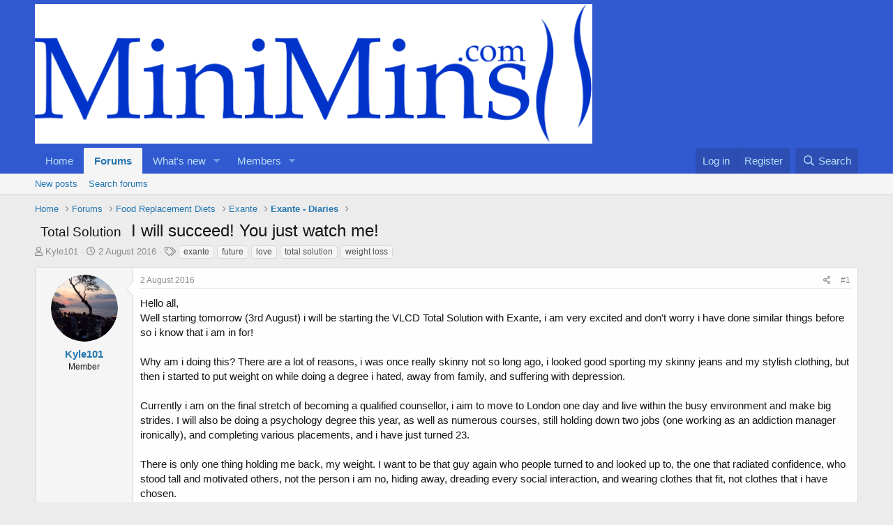

--- FILE ---
content_type: text/html; charset=utf-8
request_url: https://www.minimins.com/threads/i-will-succeed-you-just-watch-me.355546/
body_size: 15173
content:
<!DOCTYPE html>
<html id="XF" lang="en-GB" dir="LTR"
	data-app="public"
	data-template="thread_view"
	data-container-key="node-213"
	data-content-key="thread-355546"
	data-logged-in="false"
	data-cookie-prefix="xf_"
	data-csrf="1763819705,6ace4372c6cf1aad96b23d0f19701d52"
	class="has-no-js template-thread_view"
	>
<head>
	<meta charset="utf-8" />
	<meta http-equiv="X-UA-Compatible" content="IE=Edge" />
	<meta name="viewport" content="width=device-width, initial-scale=1, viewport-fit=cover">

	
	
	

	<title>Total Solution - I will succeed! You just watch me! | MiniMins.com</title>

	<link rel="manifest" href="/webmanifest.php">
	
		<meta name="theme-color" content="#3159d0" />
	

	<meta name="apple-mobile-web-app-title" content="Bring Back the Fun!">
	
		<link rel="apple-touch-icon" href="/data/assets/logo/favicon-194x194.png">
	

	
		
		<meta name="description" content="Hello all,
Well starting tomorrow (3rd August) i will be starting the VLCD Total Solution with Exante, i am very excited and don&#039;t worry i have done similar..." />
		<meta property="og:description" content="Hello all,
Well starting tomorrow (3rd August) i will be starting the VLCD Total Solution with Exante, i am very excited and don&#039;t worry i have done similar things before so i know that i am in for!

Why am i doing this? There are a lot of reasons, i was once really skinny not so long ago, i..." />
		<meta property="twitter:description" content="Hello all,
Well starting tomorrow (3rd August) i will be starting the VLCD Total Solution with Exante, i am very excited and don&#039;t worry i have done similar things before so i know that i am in..." />
	
	
		<meta property="og:url" content="https://www.minimins.com/threads/i-will-succeed-you-just-watch-me.355546/" />
	
		<link rel="canonical" href="https://www.minimins.com/threads/i-will-succeed-you-just-watch-me.355546/" />
	
		
        <!-- App Indexing for Google Search -->
        <link href="android-app://com.quoord.tapatalkpro.activity/tapatalk/www.minimins.com/?ttfid=79911&location=topic&tid=355546&page=1&perpage=20&channel=google-indexing" rel="alternate" />
        <link href="ios-app://307880732/tapatalk/www.minimins.com/?ttfid=79911&location=topic&tid=355546&page=1&perpage=20&channel=google-indexing" rel="alternate" />
        
        <link href="https://www.minimins.com//mobiquo/smartbanner/manifest.json" rel="manifest">
        
        <meta name="apple-itunes-app" content="app-id=307880732, affiliate-data=at=10lR7C, app-argument=tapatalk://www.minimins.com/?ttfid=79911&location=topic&tid=355546&page=1&perpage=20" />
        
	

	
		
	
	
	<meta property="og:site_name" content="MiniMins.com" />


	
	
		
	
	
	<meta property="og:type" content="website" />


	
	
		
	
	
	
		<meta property="og:title" content="Total Solution - I will succeed! You just watch me!" />
		<meta property="twitter:title" content="Total Solution - I will succeed! You just watch me!" />
	


	
	
	
	
		
	
	
	
		<meta property="og:image" content="https://www.minimins.com/styles/default/xenforo/mini.og.png" />
		<meta property="twitter:image" content="https://www.minimins.com/styles/default/xenforo/mini.og.png" />
		<meta property="twitter:card" content="summary" />
	


	

	
	

	


	<link rel="preload" href="/styles/fonts/fa/fa-regular-400.woff2?_v=5.15.3" as="font" type="font/woff2" crossorigin="anonymous" />


	<link rel="preload" href="/styles/fonts/fa/fa-solid-900.woff2?_v=5.15.3" as="font" type="font/woff2" crossorigin="anonymous" />


<link rel="preload" href="/styles/fonts/fa/fa-brands-400.woff2?_v=5.15.3" as="font" type="font/woff2" crossorigin="anonymous" />

	<link rel="stylesheet" href="/css.php?css=public%3Anormalize.css%2Cpublic%3Afa.css%2Cpublic%3Acore.less%2Cpublic%3Aapp.less&amp;s=2&amp;l=1&amp;d=1689163470&amp;k=dc8606ec2cfcc5373eaef9dca3da054aab1b9f79" />

	<link rel="stylesheet" href="/css.php?css=public%3Abb_code.less%2Cpublic%3Amessage.less%2Cpublic%3Ashare_controls.less%2Cpublic%3Astructured_list.less%2Cpublic%3Aextra.less&amp;s=2&amp;l=1&amp;d=1689163470&amp;k=733855afa8f2be2d771bde58d3887f88510ca4aa" />

	
		<script src="/js/xf/preamble.min.js?_v=4e92a85c"></script>
	


	
		<link rel="icon" type="image/png" href="https://www.minimins.com/favicon/favicon-194x194.png" sizes="32x32" />
	
	
</head>
<body data-template="thread_view">

<div class="p-pageWrapper" id="top">





<header class="p-header" id="header">
	<div class="p-header-inner">
		<div class="p-header-content">

			<div class="p-header-logo p-header-logo--image">
				<a href="https://www.minimins.com">
					<img src="/styles/minimins/logo/minimins_highres.png" srcset="" alt="MiniMins.com"
						width="" height="" />
				</a>
			</div>

			
		</div>
	</div>
</header>





	<div class="p-navSticky p-navSticky--primary" data-xf-init="sticky-header">
		
	<nav class="p-nav">
		<div class="p-nav-inner">
			<button type="button" class="button--plain p-nav-menuTrigger button" data-xf-click="off-canvas" data-menu=".js-headerOffCanvasMenu" tabindex="0" aria-label="Menu"><span class="button-text">
				<i aria-hidden="true"></i>
			</span></button>

			<div class="p-nav-smallLogo">
				<a href="https://www.minimins.com">
					<img src="/styles/minimins/logo/minimins_highres.png" srcset="" alt="MiniMins.com"
						width="" height="" />
				</a>
			</div>

			<div class="p-nav-scroller hScroller" data-xf-init="h-scroller" data-auto-scroll=".p-navEl.is-selected">
				<div class="hScroller-scroll">
					<ul class="p-nav-list js-offCanvasNavSource">
					
						<li>
							
	<div class="p-navEl " >
		

			
	
	<a href="https://www.minimins.com"
		class="p-navEl-link "
		
		data-xf-key="1"
		data-nav-id="home">Home</a>


			

		
		
	</div>

						</li>
					
						<li>
							
	<div class="p-navEl is-selected" data-has-children="true">
		

			
	
	<a href="/"
		class="p-navEl-link p-navEl-link--splitMenu "
		
		
		data-nav-id="forums">Forums</a>


			<a data-xf-key="2"
				data-xf-click="menu"
				data-menu-pos-ref="< .p-navEl"
				class="p-navEl-splitTrigger"
				role="button"
				tabindex="0"
				aria-label="Toggle expanded"
				aria-expanded="false"
				aria-haspopup="true"></a>

		
		
			<div class="menu menu--structural" data-menu="menu" aria-hidden="true">
				<div class="menu-content">
					
						
	
	
	<a href="/whats-new/posts/"
		class="menu-linkRow u-indentDepth0 js-offCanvasCopy "
		
		
		data-nav-id="newPosts">New posts</a>

	

					
						
	
	
	<a href="/search/?type=post"
		class="menu-linkRow u-indentDepth0 js-offCanvasCopy "
		
		
		data-nav-id="searchForums">Search forums</a>

	

					
				</div>
			</div>
		
	</div>

						</li>
					
						<li>
							
	<div class="p-navEl " data-has-children="true">
		

			
	
	<a href="/whats-new/"
		class="p-navEl-link p-navEl-link--splitMenu "
		
		
		data-nav-id="whatsNew">What's new</a>


			<a data-xf-key="3"
				data-xf-click="menu"
				data-menu-pos-ref="< .p-navEl"
				class="p-navEl-splitTrigger"
				role="button"
				tabindex="0"
				aria-label="Toggle expanded"
				aria-expanded="false"
				aria-haspopup="true"></a>

		
		
			<div class="menu menu--structural" data-menu="menu" aria-hidden="true">
				<div class="menu-content">
					
						
	
	
	<a href="/whats-new/posts/"
		class="menu-linkRow u-indentDepth0 js-offCanvasCopy "
		 rel="nofollow"
		
		data-nav-id="whatsNewPosts">New posts</a>

	

					
						
	
	
	<a href="/whats-new/latest-activity"
		class="menu-linkRow u-indentDepth0 js-offCanvasCopy "
		 rel="nofollow"
		
		data-nav-id="latestActivity">Latest activity</a>

	

					
				</div>
			</div>
		
	</div>

						</li>
					
						<li>
							
	<div class="p-navEl " data-has-children="true">
		

			
	
	<a href="/members/"
		class="p-navEl-link p-navEl-link--splitMenu "
		
		
		data-nav-id="members">Members</a>


			<a data-xf-key="4"
				data-xf-click="menu"
				data-menu-pos-ref="< .p-navEl"
				class="p-navEl-splitTrigger"
				role="button"
				tabindex="0"
				aria-label="Toggle expanded"
				aria-expanded="false"
				aria-haspopup="true"></a>

		
		
			<div class="menu menu--structural" data-menu="menu" aria-hidden="true">
				<div class="menu-content">
					
						
	
	
	<a href="/members/list/"
		class="menu-linkRow u-indentDepth0 js-offCanvasCopy "
		
		
		data-nav-id="registeredMembers">Registered members</a>

	

					
						
	
	
	<a href="/online/"
		class="menu-linkRow u-indentDepth0 js-offCanvasCopy "
		
		
		data-nav-id="currentVisitors">Current visitors</a>

	

					
				</div>
			</div>
		
	</div>

						</li>
					
					</ul>
				</div>
			</div>

			<div class="p-nav-opposite">
				<div class="p-navgroup p-account p-navgroup--guest">
					
						<a href="/login/" class="p-navgroup-link p-navgroup-link--textual p-navgroup-link--logIn"
							data-xf-click="overlay" data-follow-redirects="on">
							<span class="p-navgroup-linkText">Log in</span>
						</a>
						
							<a href="/register/" class="p-navgroup-link p-navgroup-link--textual p-navgroup-link--register"
								data-xf-click="overlay" data-follow-redirects="on">
								<span class="p-navgroup-linkText">Register</span>
							</a>
						
					
				</div>

				<div class="p-navgroup p-discovery">
					<a href="/whats-new/"
						class="p-navgroup-link p-navgroup-link--iconic p-navgroup-link--whatsnew"
						aria-label="What&#039;s new"
						title="What&#039;s new">
						<i aria-hidden="true"></i>
						<span class="p-navgroup-linkText">What's new</span>
					</a>

					
						<a href="/search/"
							class="p-navgroup-link p-navgroup-link--iconic p-navgroup-link--search"
							data-xf-click="menu"
							data-xf-key="/"
							aria-label="Search"
							aria-expanded="false"
							aria-haspopup="true"
							title="Search">
							<i aria-hidden="true"></i>
							<span class="p-navgroup-linkText">Search</span>
						</a>
						<div class="menu menu--structural menu--wide" data-menu="menu" aria-hidden="true">
							<form action="/search/search" method="post"
								class="menu-content"
								data-xf-init="quick-search">

								<h3 class="menu-header">Search</h3>
								
								<div class="menu-row">
									
										<div class="inputGroup inputGroup--joined">
											<input type="text" class="input" name="keywords" placeholder="Search…" aria-label="Search" data-menu-autofocus="true" />
											
			<select name="constraints" class="js-quickSearch-constraint input" aria-label="Search within">
				<option value="">Everywhere</option>
<option value="{&quot;search_type&quot;:&quot;post&quot;}">Threads</option>
<option value="{&quot;search_type&quot;:&quot;post&quot;,&quot;c&quot;:{&quot;nodes&quot;:[213],&quot;child_nodes&quot;:1}}">This forum</option>
<option value="{&quot;search_type&quot;:&quot;post&quot;,&quot;c&quot;:{&quot;thread&quot;:355546}}">This thread</option>

			</select>
		
										</div>
									
								</div>

								
								<div class="menu-row">
									<label class="iconic"><input type="checkbox"  name="c[title_only]" value="1" /><i aria-hidden="true"></i><span class="iconic-label">Search titles only

												
													<span tabindex="0" role="button"
														data-xf-init="tooltip" data-trigger="hover focus click" title="Tags will also be searched in content where tags are supported">

														<i class="fa--xf far fa-question-circle u-muted u-smaller" aria-hidden="true"></i>
													</span></span></label>

								</div>
								
								<div class="menu-row">
									<div class="inputGroup">
										<span class="inputGroup-text" id="ctrl_search_menu_by_member">By:</span>
										<input type="text" class="input" name="c[users]" data-xf-init="auto-complete" placeholder="Member" aria-labelledby="ctrl_search_menu_by_member" />
									</div>
								</div>
								<div class="menu-footer">
									<span class="menu-footer-controls">
										<button type="submit" class="button--primary button button--icon button--icon--search"><span class="button-text">Search</span></button>
										<a href="/search/" class="button"><span class="button-text">Advanced search…</span></a>
									</span>
								</div>

								<input type="hidden" name="_xfToken" value="1763819705,6ace4372c6cf1aad96b23d0f19701d52" />
							</form>
						</div>
					
				</div>
			</div>
		</div>
	</nav>

	</div>
	
	
		<div class="p-sectionLinks">
			<div class="p-sectionLinks-inner hScroller" data-xf-init="h-scroller">
				<div class="hScroller-scroll">
					<ul class="p-sectionLinks-list">
					
						<li>
							
	<div class="p-navEl " >
		

			
	
	<a href="/whats-new/posts/"
		class="p-navEl-link "
		
		data-xf-key="alt+1"
		data-nav-id="newPosts">New posts</a>


			

		
		
	</div>

						</li>
					
						<li>
							
	<div class="p-navEl " >
		

			
	
	<a href="/search/?type=post"
		class="p-navEl-link "
		
		data-xf-key="alt+2"
		data-nav-id="searchForums">Search forums</a>


			

		
		
	</div>

						</li>
					
					</ul>
				</div>
			</div>
		</div>
	



<div class="offCanvasMenu offCanvasMenu--nav js-headerOffCanvasMenu" data-menu="menu" aria-hidden="true" data-ocm-builder="navigation">
	<div class="offCanvasMenu-backdrop" data-menu-close="true"></div>
	<div class="offCanvasMenu-content">
		<div class="offCanvasMenu-header">
			Menu
			<a class="offCanvasMenu-closer" data-menu-close="true" role="button" tabindex="0" aria-label="Close"></a>
		</div>
		
			<div class="p-offCanvasRegisterLink">
				<div class="offCanvasMenu-linkHolder">
					<a href="/login/" class="offCanvasMenu-link" data-xf-click="overlay" data-menu-close="true">
						Log in
					</a>
				</div>
				<hr class="offCanvasMenu-separator" />
				
					<div class="offCanvasMenu-linkHolder">
						<a href="/register/" class="offCanvasMenu-link" data-xf-click="overlay" data-menu-close="true">
							Register
						</a>
					</div>
					<hr class="offCanvasMenu-separator" />
				
			</div>
		
		<div class="js-offCanvasNavTarget"></div>
		<div class="offCanvasMenu-installBanner js-installPromptContainer" style="display: none;" data-xf-init="install-prompt">
			<div class="offCanvasMenu-installBanner-header">Install the app</div>
			<button type="button" class="js-installPromptButton button"><span class="button-text">Install</span></button>
			<template class="js-installTemplateIOS">
				<div class="overlay-title">How to install the app on iOS</div>
				<div class="block-body">
					<div class="block-row">
						<p>
							Follow along with the video below to see how to install our site as a web app on your home screen.
						</p>
						<p style="text-align: center">
							<img src="/styles/default/xenforo/add_to_home.gif" width="222" height="480" />
						</p>
						<p>
							<small><strong>Note:</strong> This feature currently requires accessing the site using the built-in Safari browser.</small>
						</p>
					</div>
				</div>
			</template>
		</div>
	</div>
</div>

<div class="p-body">
	<div class="p-body-inner">
		<!--XF:EXTRA_OUTPUT-->

		

		

		
		
	
		<ul class="p-breadcrumbs "
			itemscope itemtype="https://schema.org/BreadcrumbList">
		
			

			
			

			
				
				
	<li itemprop="itemListElement" itemscope itemtype="https://schema.org/ListItem">
		<a href="https://www.minimins.com" itemprop="item">
			<span itemprop="name">Home</span>
		</a>
		<meta itemprop="position" content="1" />
	</li>

			

			
				
				
	<li itemprop="itemListElement" itemscope itemtype="https://schema.org/ListItem">
		<a href="/" itemprop="item">
			<span itemprop="name">Forums</span>
		</a>
		<meta itemprop="position" content="2" />
	</li>

			
			
				
				
	<li itemprop="itemListElement" itemscope itemtype="https://schema.org/ListItem">
		<a href="/#food-replacement-diets.129" itemprop="item">
			<span itemprop="name">Food Replacement Diets</span>
		</a>
		<meta itemprop="position" content="3" />
	</li>

			
				
				
	<li itemprop="itemListElement" itemscope itemtype="https://schema.org/ListItem">
		<a href="/forums/exante.162/" itemprop="item">
			<span itemprop="name">Exante</span>
		</a>
		<meta itemprop="position" content="4" />
	</li>

			
				
				
	<li itemprop="itemListElement" itemscope itemtype="https://schema.org/ListItem">
		<a href="/forums/exante-diaries.213/" itemprop="item">
			<span itemprop="name">Exante - Diaries</span>
		</a>
		<meta itemprop="position" content="5" />
	</li>

			

		
		</ul>
	

		

		
	<noscript class="js-jsWarning"><div class="blockMessage blockMessage--important blockMessage--iconic u-noJsOnly">JavaScript is disabled. For a better experience, please enable JavaScript in your browser before proceeding.</div></noscript>

		
	<div class="blockMessage blockMessage--important blockMessage--iconic js-browserWarning" style="display: none">You are using an out of date browser. It  may not display this or other websites correctly.<br />You should upgrade or use an <a href="https://www.google.com/chrome/" target="_blank" rel="noopener">alternative browser</a>.</div>


		
			<div class="p-body-header">
			
				
					<div class="p-title ">
					
						
							<h1 class="p-title-value"><span class="label label--pink2" dir="auto">Total Solution</span><span class="label-append">&nbsp;</span>I will succeed! You just watch me!</h1>
						
						
					
					</div>
				

				
					<div class="p-description">
	<ul class="listInline listInline--bullet">
		<li>
			<i class="fa--xf far fa-user" aria-hidden="true" title="Thread starter"></i>
			<span class="u-srOnly">Thread starter</span>

			<a href="/members/kyle101.142099/" class="username  u-concealed" dir="auto" data-user-id="142099" data-xf-init="member-tooltip">Kyle101</a>
		</li>
		<li>
			<i class="fa--xf far fa-clock" aria-hidden="true" title="Start date"></i>
			<span class="u-srOnly">Start date</span>

			<a href="/threads/i-will-succeed-you-just-watch-me.355546/" class="u-concealed"><time  class="u-dt" dir="auto" datetime="2016-08-02T21:57:43+0100" data-time="1470171463" data-date-string="2 August 2016" data-time-string="9:57 PM" title="2 August 2016 at 9:57 PM">2 August 2016</time></a>
		</li>
		
			<li>
				

	

	<dl class="tagList tagList--thread-355546 ">
		<dt>
			
				
		<i class="fa--xf far fa-tags" aria-hidden="true" title="Tags"></i>
		<span class="u-srOnly">Tags</span>
	
			
		</dt>
		<dd>
			<span class="js-tagList">
				
					
						<a href="/tags/exante/" class="tagItem tagItem--tag_exante" dir="auto">
							exante
						</a>
					
						<a href="/tags/future/" class="tagItem tagItem--tag_future" dir="auto">
							future
						</a>
					
						<a href="/tags/love/" class="tagItem tagItem--tag_love" dir="auto">
							love
						</a>
					
						<a href="/tags/total-solution/" class="tagItem tagItem--tag_total-solution" dir="auto">
							total solution
						</a>
					
						<a href="/tags/weight-loss/" class="tagItem tagItem--tag_weight-loss" dir="auto">
							weight loss
						</a>
					
				
			</span>
		</dd>
	</dl>


			</li>
		
	</ul>
</div>
				
			
			</div>
		

		<div class="p-body-main  ">
			
			<div class="p-body-contentCol"></div>
			

			

			<div class="p-body-content">
				
				<div class="p-body-pageContent">










	
	
	
		
	
	
	


	
	
	
		
	
	
	


	
	
		
	
	
	


	
	










	



	

	
		
	



















<div class="block block--messages" data-xf-init="" data-type="post" data-href="/inline-mod/" data-search-target="*">

	<span class="u-anchorTarget" id="posts"></span>

	
		
	

	

	<div class="block-outer"></div>

	

	
		
	<div class="block-outer js-threadStatusField"></div>

	

	<div class="block-container lbContainer"
		data-xf-init="lightbox select-to-quote"
		data-message-selector=".js-post"
		data-lb-id="thread-355546"
		data-lb-universal="0">

		<div class="block-body js-replyNewMessageContainer">
			
				

					

					
						

	
	

	

	
	<article class="message message--post js-post js-inlineModContainer  "
		data-author="Kyle101"
		data-content="post-7926290"
		id="js-post-7926290"
		>

		

		<span class="u-anchorTarget" id="post-7926290"></span>

		
			<div class="message-inner">
				
					<div class="message-cell message-cell--user">
						

	<section class="message-user"
		>

		

		<div class="message-avatar ">
			<div class="message-avatar-wrapper">
				<a href="/members/kyle101.142099/" class="avatar avatar--m" data-user-id="142099" data-xf-init="member-tooltip">
			<img src="/data/avatars/m/142/142099.jpg?1470171566" srcset="/data/avatars/l/142/142099.jpg?1470171566 2x" alt="Kyle101" class="avatar-u142099-m" width="96" height="96" loading="lazy" /> 
		</a>
				
			</div>
		</div>
		<div class="message-userDetails">
			<h4 class="message-name"><a href="/members/kyle101.142099/" class="username " dir="auto" data-user-id="142099" data-xf-init="member-tooltip">Kyle101</a></h4>
			<h5 class="userTitle message-userTitle" dir="auto">Member</h5>
			
		</div>
		
			
			
		
		<span class="message-userArrow"></span>
	</section>

					</div>
				

				
					<div class="message-cell message-cell--main">
					
						<div class="message-main js-quickEditTarget">

							
								

	<header class="message-attribution message-attribution--split">
		<ul class="message-attribution-main listInline ">
			
			
			<li class="u-concealed">
				<a href="/threads/i-will-succeed-you-just-watch-me.355546/post-7926290" rel="nofollow">
					<time  class="u-dt" dir="auto" datetime="2016-08-02T21:57:43+0100" data-time="1470171463" data-date-string="2 August 2016" data-time-string="9:57 PM" title="2 August 2016 at 9:57 PM" itemprop="datePublished">2 August 2016</time>
				</a>
			</li>
			
		</ul>

		<ul class="message-attribution-opposite message-attribution-opposite--list ">
			
			<li>
				<a href="/threads/i-will-succeed-you-just-watch-me.355546/post-7926290"
					class="message-attribution-gadget"
					data-xf-init="share-tooltip"
					data-href="/posts/7926290/share"
					aria-label="Share"
					rel="nofollow">
					<i class="fa--xf far fa-share-alt" aria-hidden="true"></i>
				</a>
			</li>
			
			
				<li>
					<a href="/threads/i-will-succeed-you-just-watch-me.355546/post-7926290" rel="nofollow">
						#1
					</a>
				</li>
			
		</ul>
	</header>

							

							<div class="message-content js-messageContent">
							

								
									
	
	
	

								

								
									
	

	<div class="message-userContent lbContainer js-lbContainer "
		data-lb-id="post-7926290"
		data-lb-caption-desc="Kyle101 &middot; 2 August 2016 at 9:57 PM">

		
			

	

		

		<article class="message-body js-selectToQuote">
			
				
			

			<div >
				
					<div class="bbWrapper">Hello all,<br />
Well starting tomorrow (3rd August) i will be starting the VLCD Total Solution with Exante, i am very excited and don't worry i have done similar things before so i know that i am in for!<br />
<br />
Why am i doing this? There are a lot of reasons, i was once really skinny not so long ago, i looked good sporting my skinny jeans and my stylish clothing, but then i started to put weight on while doing a degree i hated, away from family, and suffering with depression.<br />
<br />
Currently i am on the final stretch of becoming a qualified counsellor, i aim to move to London one day and live within the busy environment and make big strides. I will also be doing a psychology degree this year, as well as numerous courses, still holding down two jobs (one working as an addiction manager ironically), and completing various placements, and i have just turned 23.<br />
<br />
There is only one thing holding me back, my weight. I want to be that guy again who people turned to and looked up to, the one that radiated confidence, who stood tall and motivated others, not the person i am no, hiding away, dreading every social interaction, and wearing clothes that fit, not clothes that i have chosen.<br />
<br />
I have tackled my depression, and i am now on the right track, i am fully motivated and i am strong. I intend to fully complete this till i get down to the BMI where i am no longer able to carry on, but even then i will ensure i carry on while introducing food and losing weight. <br />
<br />
It will be a long journey, but here is to the future, i intend to not only be 100% each day, but until i get down to that BMI minimum.<br />
<br />
Also there is a guy i have loved for over 6 years, and i have not let him see me since i have put on the weight, if i lose this weight, i will get some threads, kit myself out and go and ask him out, time cannot wait any longer!<br />
<br />
Lets do this., RAWRRRRRRRR!!!! haha</div>
				
			</div>

			<div class="js-selectToQuoteEnd">&nbsp;</div>
			
				
			
		</article>

		
			

	

		

		
	</div>

								

								
									
	

								

								
									
	

								

							
							</div>

							
								
	<footer class="message-footer">
		

		<div class="reactionsBar js-reactionsList ">
			
		</div>

		<div class="js-historyTarget message-historyTarget toggleTarget" data-href="trigger-href"></div>
	</footer>

							
						</div>

					
					</div>
				
			</div>
		
	</article>

	
	

					

					

				

					

					
						

	
	

	

	
	<article class="message message--post js-post js-inlineModContainer  "
		data-author="Kyle101"
		data-content="post-7926739"
		id="js-post-7926739"
		itemscope itemtype="https://schema.org/Comment" itemid="https://www.minimins.com/posts/7926739/">

		
			<meta itemprop="mainEntity" itemscope itemtype="https://schema.org/DiscussionForumPosting" itemid="https://www.minimins.com/threads/i-will-succeed-you-just-watch-me.355546/" />
		

		<span class="u-anchorTarget" id="post-7926739"></span>

		
			<div class="message-inner">
				
					<div class="message-cell message-cell--user">
						

	<section class="message-user"
		itemprop="author" itemscope itemtype="https://schema.org/Person" itemid="https://www.minimins.com/members/kyle101.142099/">

		
			<meta itemprop="url" content="https://www.minimins.com/members/kyle101.142099/" />
		

		<div class="message-avatar ">
			<div class="message-avatar-wrapper">
				<a href="/members/kyle101.142099/" class="avatar avatar--m" data-user-id="142099" data-xf-init="member-tooltip">
			<img src="/data/avatars/m/142/142099.jpg?1470171566" srcset="/data/avatars/l/142/142099.jpg?1470171566 2x" alt="Kyle101" class="avatar-u142099-m" width="96" height="96" loading="lazy" itemprop="image" /> 
		</a>
				
			</div>
		</div>
		<div class="message-userDetails">
			<h4 class="message-name"><a href="/members/kyle101.142099/" class="username " dir="auto" data-user-id="142099" data-xf-init="member-tooltip"><span itemprop="name">Kyle101</span></a></h4>
			<h5 class="userTitle message-userTitle" dir="auto" itemprop="jobTitle">Member</h5>
			
		</div>
		
			
			
		
		<span class="message-userArrow"></span>
	</section>

					</div>
				

				
					<div class="message-cell message-cell--main">
					
						<div class="message-main js-quickEditTarget">

							
								

	<header class="message-attribution message-attribution--split">
		<ul class="message-attribution-main listInline ">
			
			
			<li class="u-concealed">
				<a href="/threads/i-will-succeed-you-just-watch-me.355546/post-7926739" rel="nofollow">
					<time  class="u-dt" dir="auto" datetime="2016-08-04T13:39:23+0100" data-time="1470314363" data-date-string="4 August 2016" data-time-string="1:39 PM" title="4 August 2016 at 1:39 PM" itemprop="datePublished">4 August 2016</time>
				</a>
			</li>
			
		</ul>

		<ul class="message-attribution-opposite message-attribution-opposite--list ">
			
			<li>
				<a href="/threads/i-will-succeed-you-just-watch-me.355546/post-7926739"
					class="message-attribution-gadget"
					data-xf-init="share-tooltip"
					data-href="/posts/7926739/share"
					aria-label="Share"
					rel="nofollow">
					<i class="fa--xf far fa-share-alt" aria-hidden="true"></i>
				</a>
			</li>
			
			
				<li>
					<a href="/threads/i-will-succeed-you-just-watch-me.355546/post-7926739" rel="nofollow">
						#2
					</a>
				</li>
			
		</ul>
	</header>

							

							<div class="message-content js-messageContent">
							

								
									
	
	
	

								

								
									
	

	<div class="message-userContent lbContainer js-lbContainer "
		data-lb-id="post-7926739"
		data-lb-caption-desc="Kyle101 &middot; 4 August 2016 at 1:39 PM">

		

		<article class="message-body js-selectToQuote">
			
				
			

			<div itemprop="text">
				
					<div class="bbWrapper">Had a 100% day yesterday and i am doing well so far today, food is not really entering my mind, i do have an e-cig though, so after a few puffs of that i seem to forget any cravings. Here is to another day, if i can get into Ketosis after 3-4 days i feel it will be even easier then. Can't stand these bars though, but my own fault, i need to learn food is a need not a want, these will help me to do that.</div>
				
			</div>

			<div class="js-selectToQuoteEnd">&nbsp;</div>
			
				
			
		</article>

		

		
	</div>

								

								
									
	

								

								
									
	

								

							
							</div>

							
								
	<footer class="message-footer">
		

		<div class="reactionsBar js-reactionsList ">
			
		</div>

		<div class="js-historyTarget message-historyTarget toggleTarget" data-href="trigger-href"></div>
	</footer>

							
						</div>

					
					</div>
				
			</div>
		
	</article>

	
	

					

					

				

					

					
						

	
	

	

	
	<article class="message message--post js-post js-inlineModContainer  "
		data-author="womble35"
		data-content="post-7926987"
		id="js-post-7926987"
		itemscope itemtype="https://schema.org/Comment" itemid="https://www.minimins.com/posts/7926987/">

		
			<meta itemprop="mainEntity" itemscope itemtype="https://schema.org/DiscussionForumPosting" itemid="https://www.minimins.com/threads/i-will-succeed-you-just-watch-me.355546/" />
		

		<span class="u-anchorTarget" id="post-7926987"></span>

		
			<div class="message-inner">
				
					<div class="message-cell message-cell--user">
						

	<section class="message-user"
		itemprop="author" itemscope itemtype="https://schema.org/Person" itemid="https://www.minimins.com/members/womble35.140073/">

		
			<meta itemprop="url" content="https://www.minimins.com/members/womble35.140073/" />
		

		<div class="message-avatar ">
			<div class="message-avatar-wrapper">
				<a href="/members/womble35.140073/" class="avatar avatar--m" data-user-id="140073" data-xf-init="member-tooltip">
			<img src="/data/avatars/m/140/140073.jpg?1460554734" srcset="/data/avatars/l/140/140073.jpg?1460554734 2x" alt="womble35" class="avatar-u140073-m" width="96" height="96" loading="lazy" itemprop="image" /> 
		</a>
				
			</div>
		</div>
		<div class="message-userDetails">
			<h4 class="message-name"><a href="/members/womble35.140073/" class="username " dir="auto" data-user-id="140073" data-xf-init="member-tooltip"><span itemprop="name">womble35</span></a></h4>
			<h5 class="userTitle message-userTitle" dir="auto" itemprop="jobTitle">Full Member</h5>
			
		</div>
		
			
			
		
		<span class="message-userArrow"></span>
	</section>

					</div>
				

				
					<div class="message-cell message-cell--main">
					
						<div class="message-main js-quickEditTarget">

							
								

	<header class="message-attribution message-attribution--split">
		<ul class="message-attribution-main listInline ">
			
			
			<li class="u-concealed">
				<a href="/threads/i-will-succeed-you-just-watch-me.355546/post-7926987" rel="nofollow">
					<time  class="u-dt" dir="auto" datetime="2016-08-05T11:05:52+0100" data-time="1470391552" data-date-string="5 August 2016" data-time-string="11:05 AM" title="5 August 2016 at 11:05 AM" itemprop="datePublished">5 August 2016</time>
				</a>
			</li>
			
		</ul>

		<ul class="message-attribution-opposite message-attribution-opposite--list ">
			
			<li>
				<a href="/threads/i-will-succeed-you-just-watch-me.355546/post-7926987"
					class="message-attribution-gadget"
					data-xf-init="share-tooltip"
					data-href="/posts/7926987/share"
					aria-label="Share"
					rel="nofollow">
					<i class="fa--xf far fa-share-alt" aria-hidden="true"></i>
				</a>
			</li>
			
			
				<li>
					<a href="/threads/i-will-succeed-you-just-watch-me.355546/post-7926987" rel="nofollow">
						#3
					</a>
				</li>
			
		</ul>
	</header>

							

							<div class="message-content js-messageContent">
							

								
									
	
	
	

								

								
									
	

	<div class="message-userContent lbContainer js-lbContainer "
		data-lb-id="post-7926987"
		data-lb-caption-desc="womble35 &middot; 5 August 2016 at 11:05 AM">

		

		<article class="message-body js-selectToQuote">
			
				
			

			<div itemprop="text">
				
					<div class="bbWrapper">Welcome Kyle, and good luck on your journey. You sound really motivated and at only 23, you definitely have age on your side!</div>
				
			</div>

			<div class="js-selectToQuoteEnd">&nbsp;</div>
			
				
			
		</article>

		

		
	</div>

								

								
									
	

								

								
									
	
		
			<aside class="message-signature">
			
				<div class="bbWrapper"><i><span style="font-size: 10px">Start weight: 118.1kg / 18.6st<br />
Feb - August 2016: -20kg. Achieved by </span><span style="font-size: 9px">following</span><span style="font-size: 10px"> Exante, a VLCD and combining with exercise.</span></i></div>
			
			</aside>
		
	

								

							
							</div>

							
								
	<footer class="message-footer">
		

		<div class="reactionsBar js-reactionsList is-active">
			
	
	
		<ul class="reactionSummary">
		
			<li><span class="reaction reaction--small reaction--1" data-reaction-id="1"><i aria-hidden="true"></i><img src="[data-uri]" class="reaction-sprite js-reaction" alt="Like" title="Like" /></span></li>
		
		</ul>
	


<span class="u-srOnly">Reactions:</span>
<a class="reactionsBar-link" href="/posts/7926987/reactions" data-xf-click="overlay" data-cache="false" rel="nofollow"><bdi>Kyle101</bdi></a>
		</div>

		<div class="js-historyTarget message-historyTarget toggleTarget" data-href="trigger-href"></div>
	</footer>

							
						</div>

					
					</div>
				
			</div>
		
	</article>

	
	

					

					

				

					

					
						

	
	

	

	
	<article class="message message--post js-post js-inlineModContainer  "
		data-author="joannelut"
		data-content="post-7927023"
		id="js-post-7927023"
		itemscope itemtype="https://schema.org/Comment" itemid="https://www.minimins.com/posts/7927023/">

		
			<meta itemprop="mainEntity" itemscope itemtype="https://schema.org/DiscussionForumPosting" itemid="https://www.minimins.com/threads/i-will-succeed-you-just-watch-me.355546/" />
		

		<span class="u-anchorTarget" id="post-7927023"></span>

		
			<div class="message-inner">
				
					<div class="message-cell message-cell--user">
						

	<section class="message-user"
		itemprop="author" itemscope itemtype="https://schema.org/Person" itemid="https://www.minimins.com/members/joannelut.44875/">

		
			<meta itemprop="url" content="https://www.minimins.com/members/joannelut.44875/" />
		

		<div class="message-avatar ">
			<div class="message-avatar-wrapper">
				<a href="/members/joannelut.44875/" class="avatar avatar--m" data-user-id="44875" data-xf-init="member-tooltip">
			<img src="/data/avatars/m/44/44875.jpg?1462351602" srcset="/data/avatars/l/44/44875.jpg?1462351602 2x" alt="joannelut" class="avatar-u44875-m" width="96" height="96" loading="lazy" itemprop="image" /> 
		</a>
				
			</div>
		</div>
		<div class="message-userDetails">
			<h4 class="message-name"><a href="/members/joannelut.44875/" class="username " dir="auto" data-user-id="44875" data-xf-init="member-tooltip"><span itemprop="name">joannelut</span></a></h4>
			<h5 class="userTitle message-userTitle" dir="auto" itemprop="jobTitle">Full Member</h5>
			
		</div>
		
			
			
		
		<span class="message-userArrow"></span>
	</section>

					</div>
				

				
					<div class="message-cell message-cell--main">
					
						<div class="message-main js-quickEditTarget">

							
								

	<header class="message-attribution message-attribution--split">
		<ul class="message-attribution-main listInline ">
			
			
			<li class="u-concealed">
				<a href="/threads/i-will-succeed-you-just-watch-me.355546/post-7927023" rel="nofollow">
					<time  class="u-dt" dir="auto" datetime="2016-08-05T14:52:33+0100" data-time="1470405153" data-date-string="5 August 2016" data-time-string="2:52 PM" title="5 August 2016 at 2:52 PM" itemprop="datePublished">5 August 2016</time>
				</a>
			</li>
			
		</ul>

		<ul class="message-attribution-opposite message-attribution-opposite--list ">
			
			<li>
				<a href="/threads/i-will-succeed-you-just-watch-me.355546/post-7927023"
					class="message-attribution-gadget"
					data-xf-init="share-tooltip"
					data-href="/posts/7927023/share"
					aria-label="Share"
					rel="nofollow">
					<i class="fa--xf far fa-share-alt" aria-hidden="true"></i>
				</a>
			</li>
			
			
				<li>
					<a href="/threads/i-will-succeed-you-just-watch-me.355546/post-7927023" rel="nofollow">
						#4
					</a>
				</li>
			
		</ul>
	</header>

							

							<div class="message-content js-messageContent">
							

								
									
	
	
	

								

								
									
	

	<div class="message-userContent lbContainer js-lbContainer "
		data-lb-id="post-7927023"
		data-lb-caption-desc="joannelut &middot; 5 August 2016 at 2:52 PM">

		

		<article class="message-body js-selectToQuote">
			
				
			

			<div itemprop="text">
				
					<div class="bbWrapper">Starting the same as you, how are you doing ?  lets do this together x x</div>
				
			</div>

			<div class="js-selectToQuoteEnd">&nbsp;</div>
			
				
			
		</article>

		

		
	</div>

								

								
									
	

								

								
									
	
		
			<aside class="message-signature">
			
				<div class="bbWrapper"><b>Starting weight 15 stone 10 pounds</b><br />
Week 1 -- <span style="color: #ff0000">-8lb</span><br />
Week 2 --<br />
Week 3 --<br />
Week 4 --<br />
Week 5 --<br />
Week 6 --<br />
Week 7 --<br />
Week 8 --</div>
			
			</aside>
		
	

								

							
							</div>

							
								
	<footer class="message-footer">
		

		<div class="reactionsBar js-reactionsList is-active">
			
	
	
		<ul class="reactionSummary">
		
			<li><span class="reaction reaction--small reaction--1" data-reaction-id="1"><i aria-hidden="true"></i><img src="[data-uri]" class="reaction-sprite js-reaction" alt="Like" title="Like" /></span></li>
		
		</ul>
	


<span class="u-srOnly">Reactions:</span>
<a class="reactionsBar-link" href="/posts/7927023/reactions" data-xf-click="overlay" data-cache="false" rel="nofollow"><bdi>Kyle101</bdi></a>
		</div>

		<div class="js-historyTarget message-historyTarget toggleTarget" data-href="trigger-href"></div>
	</footer>

							
						</div>

					
					</div>
				
			</div>
		
	</article>

	
	

					

					

				

					

					
						

	
	

	

	
	<article class="message message--post js-post js-inlineModContainer  "
		data-author="Minerva"
		data-content="post-7927025"
		id="js-post-7927025"
		itemscope itemtype="https://schema.org/Comment" itemid="https://www.minimins.com/posts/7927025/">

		
			<meta itemprop="mainEntity" itemscope itemtype="https://schema.org/DiscussionForumPosting" itemid="https://www.minimins.com/threads/i-will-succeed-you-just-watch-me.355546/" />
		

		<span class="u-anchorTarget" id="post-7927025"></span>

		
			<div class="message-inner">
				
					<div class="message-cell message-cell--user">
						

	<section class="message-user"
		itemprop="author" itemscope itemtype="https://schema.org/Person" itemid="https://www.minimins.com/members/minerva.16971/">

		
			<meta itemprop="url" content="https://www.minimins.com/members/minerva.16971/" />
		

		<div class="message-avatar ">
			<div class="message-avatar-wrapper">
				<a href="/members/minerva.16971/" class="avatar avatar--m" data-user-id="16971" data-xf-init="member-tooltip">
			<img src="/data/avatars/m/16/16971.jpg?1594688736" srcset="/data/avatars/l/16/16971.jpg?1594688736 2x" alt="Minerva" class="avatar-u16971-m" width="96" height="96" loading="lazy" itemprop="image" /> 
		</a>
				
			</div>
		</div>
		<div class="message-userDetails">
			<h4 class="message-name"><a href="/members/minerva.16971/" class="username " dir="auto" data-user-id="16971" data-xf-init="member-tooltip"><span itemprop="name">Minerva</span></a></h4>
			<h5 class="userTitle message-userTitle" dir="auto" itemprop="jobTitle">...we're sinking deeper.</h5>
			
		</div>
		
			
			
		
		<span class="message-userArrow"></span>
	</section>

					</div>
				

				
					<div class="message-cell message-cell--main">
					
						<div class="message-main js-quickEditTarget">

							
								

	<header class="message-attribution message-attribution--split">
		<ul class="message-attribution-main listInline ">
			
			
			<li class="u-concealed">
				<a href="/threads/i-will-succeed-you-just-watch-me.355546/post-7927025" rel="nofollow">
					<time  class="u-dt" dir="auto" datetime="2016-08-05T16:05:24+0100" data-time="1470409524" data-date-string="5 August 2016" data-time-string="4:05 PM" title="5 August 2016 at 4:05 PM" itemprop="datePublished">5 August 2016</time>
				</a>
			</li>
			
		</ul>

		<ul class="message-attribution-opposite message-attribution-opposite--list ">
			
			<li>
				<a href="/threads/i-will-succeed-you-just-watch-me.355546/post-7927025"
					class="message-attribution-gadget"
					data-xf-init="share-tooltip"
					data-href="/posts/7927025/share"
					aria-label="Share"
					rel="nofollow">
					<i class="fa--xf far fa-share-alt" aria-hidden="true"></i>
				</a>
			</li>
			
			
				<li>
					<a href="/threads/i-will-succeed-you-just-watch-me.355546/post-7927025" rel="nofollow">
						#5
					</a>
				</li>
			
		</ul>
	</header>

							

							<div class="message-content js-messageContent">
							

								
									
	
	
	

								

								
									
	

	<div class="message-userContent lbContainer js-lbContainer "
		data-lb-id="post-7927025"
		data-lb-caption-desc="Minerva &middot; 5 August 2016 at 4:05 PM">

		

		<article class="message-body js-selectToQuote">
			
				
			

			<div itemprop="text">
				
					<div class="bbWrapper">Well done on taking this step and going for it <img src="[data-uri]" class="smilie smilie--sprite smilie--sprite1" alt=":)" title="Smile    :)" loading="lazy" data-shortname=":)" /> Wish you the best of luck on your journey!</div>
				
			</div>

			<div class="js-selectToQuoteEnd">&nbsp;</div>
			
				
			
		</article>

		

		
	</div>

								

								
									
	

								

								
									
	
		
			<aside class="message-signature">
			
				<div class="bbWrapper"><div style="text-align: center"><span style="font-size: 10px"><i>Diary - <a href="https://www.minimins.com/threads/one-day-ill-get-there.358838/" class="link link--internal" data-proxy-href="/proxy.php?link=https%3A%2F%2Fwww.minimins.com%2Fthreads%2Fone-day-ill-get-there.358838%2F&amp;hash=80e3ae8460c76b73f3fa5cdbb8fd97ac">https://www.minimins.com/threads/one-day-ill-get-there.358838/</a></i></span>&#8203;</div><span style="font-size: 10px"><span style="color: rgb(85, 57, 130)"><b><u>2017:</u></b></span> <br />
<span style="color: rgb(147, 101, 184)"><b>1/1</b> - 12st 4 ///<b> 1/6</b> - 13st 5 // <b>1/8</b> - 12st 1 // <b>1/9</b> - 11st 9 // <b>1/10</b> - 11st 6  // <b>1/11</b> - 11st 4 // <b>1/12</b> - 11st 1 ///</span></span><br />
<span style="color: rgb(85, 57, 130)"><span style="font-size: 10px"><b><u>2018:</u></b></span></span><br />
<span style="font-size: 10px"><span style="color: rgb(147, 101, 184)"><b>10/1 </b>- 11st 3 //</span></span><br />
<br />
<div style="text-align: right"><b><span style="font-size: 9px"><span style="color: rgb(0, 0, 0)"><i>Be patient. I must keep reminding myself of this. ~Tool~</i></span></span></b>&#8203;</div></div>
			
			</aside>
		
	

								

							
							</div>

							
								
	<footer class="message-footer">
		

		<div class="reactionsBar js-reactionsList is-active">
			
	
	
		<ul class="reactionSummary">
		
			<li><span class="reaction reaction--small reaction--1" data-reaction-id="1"><i aria-hidden="true"></i><img src="[data-uri]" class="reaction-sprite js-reaction" alt="Like" title="Like" /></span></li>
		
		</ul>
	


<span class="u-srOnly">Reactions:</span>
<a class="reactionsBar-link" href="/posts/7927025/reactions" data-xf-click="overlay" data-cache="false" rel="nofollow"><bdi>Kyle101</bdi></a>
		</div>

		<div class="js-historyTarget message-historyTarget toggleTarget" data-href="trigger-href"></div>
	</footer>

							
						</div>

					
					</div>
				
			</div>
		
	</article>

	
	

					

					

				

					

					
						

	
	

	

	
	<article class="message message--post js-post js-inlineModContainer  "
		data-author="Kyle101"
		data-content="post-7927048"
		id="js-post-7927048"
		itemscope itemtype="https://schema.org/Comment" itemid="https://www.minimins.com/posts/7927048/">

		
			<meta itemprop="mainEntity" itemscope itemtype="https://schema.org/DiscussionForumPosting" itemid="https://www.minimins.com/threads/i-will-succeed-you-just-watch-me.355546/" />
		

		<span class="u-anchorTarget" id="post-7927048"></span>

		
			<div class="message-inner">
				
					<div class="message-cell message-cell--user">
						

	<section class="message-user"
		itemprop="author" itemscope itemtype="https://schema.org/Person" itemid="https://www.minimins.com/members/kyle101.142099/">

		
			<meta itemprop="url" content="https://www.minimins.com/members/kyle101.142099/" />
		

		<div class="message-avatar ">
			<div class="message-avatar-wrapper">
				<a href="/members/kyle101.142099/" class="avatar avatar--m" data-user-id="142099" data-xf-init="member-tooltip">
			<img src="/data/avatars/m/142/142099.jpg?1470171566" srcset="/data/avatars/l/142/142099.jpg?1470171566 2x" alt="Kyle101" class="avatar-u142099-m" width="96" height="96" loading="lazy" itemprop="image" /> 
		</a>
				
			</div>
		</div>
		<div class="message-userDetails">
			<h4 class="message-name"><a href="/members/kyle101.142099/" class="username " dir="auto" data-user-id="142099" data-xf-init="member-tooltip"><span itemprop="name">Kyle101</span></a></h4>
			<h5 class="userTitle message-userTitle" dir="auto" itemprop="jobTitle">Member</h5>
			
		</div>
		
			
			
		
		<span class="message-userArrow"></span>
	</section>

					</div>
				

				
					<div class="message-cell message-cell--main">
					
						<div class="message-main js-quickEditTarget">

							
								

	<header class="message-attribution message-attribution--split">
		<ul class="message-attribution-main listInline ">
			
			
			<li class="u-concealed">
				<a href="/threads/i-will-succeed-you-just-watch-me.355546/post-7927048" rel="nofollow">
					<time  class="u-dt" dir="auto" datetime="2016-08-05T17:46:37+0100" data-time="1470415597" data-date-string="5 August 2016" data-time-string="5:46 PM" title="5 August 2016 at 5:46 PM" itemprop="datePublished">5 August 2016</time>
				</a>
			</li>
			
		</ul>

		<ul class="message-attribution-opposite message-attribution-opposite--list ">
			
			<li>
				<a href="/threads/i-will-succeed-you-just-watch-me.355546/post-7927048"
					class="message-attribution-gadget"
					data-xf-init="share-tooltip"
					data-href="/posts/7927048/share"
					aria-label="Share"
					rel="nofollow">
					<i class="fa--xf far fa-share-alt" aria-hidden="true"></i>
				</a>
			</li>
			
			
				<li>
					<a href="/threads/i-will-succeed-you-just-watch-me.355546/post-7927048" rel="nofollow">
						#6
					</a>
				</li>
			
		</ul>
	</header>

							

							<div class="message-content js-messageContent">
							

								
									
	
	
	

								

								
									
	

	<div class="message-userContent lbContainer js-lbContainer "
		data-lb-id="post-7927048"
		data-lb-caption-desc="Kyle101 &middot; 5 August 2016 at 5:46 PM">

		

		<article class="message-body js-selectToQuote">
			
				
			

			<div itemprop="text">
				
					<div class="bbWrapper"><blockquote data-attributes="member: 44875" data-quote="joannelut" data-source="post: 7927023"
	class="bbCodeBlock bbCodeBlock--expandable bbCodeBlock--quote js-expandWatch">
	
		<div class="bbCodeBlock-title">
			
				<a href="/goto/post?id=7927023"
					class="bbCodeBlock-sourceJump"
					rel="nofollow"
					data-xf-click="attribution"
					data-content-selector="#post-7927023">joannelut said:</a>
			
		</div>
	
	<div class="bbCodeBlock-content">
		
		<div class="bbCodeBlock-expandContent js-expandContent ">
			Starting the same as you, how are you doing ?  lets do this together x x
		</div>
		<div class="bbCodeBlock-expandLink js-expandLink"><a role="button" tabindex="0">Click to expand...</a></div>
	</div>
</blockquote>With you there Joanne!! We can both do this <img src="[data-uri]" class="smilie smilie--sprite smilie--sprite1" alt=":)" title="Smile    :)" loading="lazy" data-shortname=":)" /> <br />
<br />
Thank you everyone, had another 100% day yesterday and also so far today, it's going better than I thought!! Hopefully when I go back to work next week it will give me a good idea of how my energy levels are <img src="[data-uri]" class="smilie smilie--sprite smilie--sprite1" alt=":)" title="Smile    :)" loading="lazy" data-shortname=":)" /><br />
<br />
We can do this, rawrrr xx</div>
				
			</div>

			<div class="js-selectToQuoteEnd">&nbsp;</div>
			
				
			
		</article>

		

		
	</div>

								

								
									
	

								

								
									
	

								

							
							</div>

							
								
	<footer class="message-footer">
		

		<div class="reactionsBar js-reactionsList is-active">
			
	
	
		<ul class="reactionSummary">
		
			<li><span class="reaction reaction--small reaction--1" data-reaction-id="1"><i aria-hidden="true"></i><img src="[data-uri]" class="reaction-sprite js-reaction" alt="Like" title="Like" /></span></li>
		
		</ul>
	


<span class="u-srOnly">Reactions:</span>
<a class="reactionsBar-link" href="/posts/7927048/reactions" data-xf-click="overlay" data-cache="false" rel="nofollow"><bdi>Minerva</bdi></a>
		</div>

		<div class="js-historyTarget message-historyTarget toggleTarget" data-href="trigger-href"></div>
	</footer>

							
						</div>

					
					</div>
				
			</div>
		
	</article>

	
	

					

					

				

					

					
						

	
	

	

	
	<article class="message message--post js-post js-inlineModContainer  "
		data-author="Kyle101"
		data-content="post-7927255"
		id="js-post-7927255"
		itemscope itemtype="https://schema.org/Comment" itemid="https://www.minimins.com/posts/7927255/">

		
			<meta itemprop="mainEntity" itemscope itemtype="https://schema.org/DiscussionForumPosting" itemid="https://www.minimins.com/threads/i-will-succeed-you-just-watch-me.355546/" />
		

		<span class="u-anchorTarget" id="post-7927255"></span>

		
			<div class="message-inner">
				
					<div class="message-cell message-cell--user">
						

	<section class="message-user"
		itemprop="author" itemscope itemtype="https://schema.org/Person" itemid="https://www.minimins.com/members/kyle101.142099/">

		
			<meta itemprop="url" content="https://www.minimins.com/members/kyle101.142099/" />
		

		<div class="message-avatar ">
			<div class="message-avatar-wrapper">
				<a href="/members/kyle101.142099/" class="avatar avatar--m" data-user-id="142099" data-xf-init="member-tooltip">
			<img src="/data/avatars/m/142/142099.jpg?1470171566" srcset="/data/avatars/l/142/142099.jpg?1470171566 2x" alt="Kyle101" class="avatar-u142099-m" width="96" height="96" loading="lazy" itemprop="image" /> 
		</a>
				
			</div>
		</div>
		<div class="message-userDetails">
			<h4 class="message-name"><a href="/members/kyle101.142099/" class="username " dir="auto" data-user-id="142099" data-xf-init="member-tooltip"><span itemprop="name">Kyle101</span></a></h4>
			<h5 class="userTitle message-userTitle" dir="auto" itemprop="jobTitle">Member</h5>
			
		</div>
		
			
			
		
		<span class="message-userArrow"></span>
	</section>

					</div>
				

				
					<div class="message-cell message-cell--main">
					
						<div class="message-main js-quickEditTarget">

							
								

	<header class="message-attribution message-attribution--split">
		<ul class="message-attribution-main listInline ">
			
			
			<li class="u-concealed">
				<a href="/threads/i-will-succeed-you-just-watch-me.355546/post-7927255" rel="nofollow">
					<time  class="u-dt" dir="auto" datetime="2016-08-06T21:22:24+0100" data-time="1470514944" data-date-string="6 August 2016" data-time-string="9:22 PM" title="6 August 2016 at 9:22 PM" itemprop="datePublished">6 August 2016</time>
				</a>
			</li>
			
		</ul>

		<ul class="message-attribution-opposite message-attribution-opposite--list ">
			
			<li>
				<a href="/threads/i-will-succeed-you-just-watch-me.355546/post-7927255"
					class="message-attribution-gadget"
					data-xf-init="share-tooltip"
					data-href="/posts/7927255/share"
					aria-label="Share"
					rel="nofollow">
					<i class="fa--xf far fa-share-alt" aria-hidden="true"></i>
				</a>
			</li>
			
			
				<li>
					<a href="/threads/i-will-succeed-you-just-watch-me.355546/post-7927255" rel="nofollow">
						#7
					</a>
				</li>
			
		</ul>
	</header>

							

							<div class="message-content js-messageContent">
							

								
									
	
	
	

								

								
									
	

	<div class="message-userContent lbContainer js-lbContainer "
		data-lb-id="post-7927255"
		data-lb-caption-desc="Kyle101 &middot; 6 August 2016 at 9:22 PM">

		

		<article class="message-body js-selectToQuote">
			
				
			

			<div itemprop="text">
				
					<div class="bbWrapper">Another 100% day today, i had one of the bars this morning however and i was gagging, it came on randomly, i was fine but my body was like NO, so i will try and have another bar now but it means only two bars..ish consumed today. I hope this was a one off, i have decided that as an insentive it is best to keep going until i have used up all my bars, then evaluate and go on from there, but i will do this, i took this option because of time as well as addressing my eating habits. I have also still not weighed myself, i am going to try and hold out till Tuesday (day before work)m as a boost.</div>
				
			</div>

			<div class="js-selectToQuoteEnd">&nbsp;</div>
			
				
			
		</article>

		

		
	</div>

								

								
									
	

								

								
									
	

								

							
							</div>

							
								
	<footer class="message-footer">
		

		<div class="reactionsBar js-reactionsList ">
			
		</div>

		<div class="js-historyTarget message-historyTarget toggleTarget" data-href="trigger-href"></div>
	</footer>

							
						</div>

					
					</div>
				
			</div>
		
	</article>

	
	

					

					

				

					

					
						

	
	

	

	
	<article class="message message--post js-post js-inlineModContainer  "
		data-author="Minerva"
		data-content="post-7927290"
		id="js-post-7927290"
		itemscope itemtype="https://schema.org/Comment" itemid="https://www.minimins.com/posts/7927290/">

		
			<meta itemprop="mainEntity" itemscope itemtype="https://schema.org/DiscussionForumPosting" itemid="https://www.minimins.com/threads/i-will-succeed-you-just-watch-me.355546/" />
		

		<span class="u-anchorTarget" id="post-7927290"></span>

		
			<div class="message-inner">
				
					<div class="message-cell message-cell--user">
						

	<section class="message-user"
		itemprop="author" itemscope itemtype="https://schema.org/Person" itemid="https://www.minimins.com/members/minerva.16971/">

		
			<meta itemprop="url" content="https://www.minimins.com/members/minerva.16971/" />
		

		<div class="message-avatar ">
			<div class="message-avatar-wrapper">
				<a href="/members/minerva.16971/" class="avatar avatar--m" data-user-id="16971" data-xf-init="member-tooltip">
			<img src="/data/avatars/m/16/16971.jpg?1594688736" srcset="/data/avatars/l/16/16971.jpg?1594688736 2x" alt="Minerva" class="avatar-u16971-m" width="96" height="96" loading="lazy" itemprop="image" /> 
		</a>
				
			</div>
		</div>
		<div class="message-userDetails">
			<h4 class="message-name"><a href="/members/minerva.16971/" class="username " dir="auto" data-user-id="16971" data-xf-init="member-tooltip"><span itemprop="name">Minerva</span></a></h4>
			<h5 class="userTitle message-userTitle" dir="auto" itemprop="jobTitle">...we're sinking deeper.</h5>
			
		</div>
		
			
			
		
		<span class="message-userArrow"></span>
	</section>

					</div>
				

				
					<div class="message-cell message-cell--main">
					
						<div class="message-main js-quickEditTarget">

							
								

	<header class="message-attribution message-attribution--split">
		<ul class="message-attribution-main listInline ">
			
			
			<li class="u-concealed">
				<a href="/threads/i-will-succeed-you-just-watch-me.355546/post-7927290" rel="nofollow">
					<time  class="u-dt" dir="auto" datetime="2016-08-07T09:14:24+0100" data-time="1470557664" data-date-string="7 August 2016" data-time-string="9:14 AM" title="7 August 2016 at 9:14 AM" itemprop="datePublished">7 August 2016</time>
				</a>
			</li>
			
		</ul>

		<ul class="message-attribution-opposite message-attribution-opposite--list ">
			
			<li>
				<a href="/threads/i-will-succeed-you-just-watch-me.355546/post-7927290"
					class="message-attribution-gadget"
					data-xf-init="share-tooltip"
					data-href="/posts/7927290/share"
					aria-label="Share"
					rel="nofollow">
					<i class="fa--xf far fa-share-alt" aria-hidden="true"></i>
				</a>
			</li>
			
			
				<li>
					<a href="/threads/i-will-succeed-you-just-watch-me.355546/post-7927290" rel="nofollow">
						#8
					</a>
				</li>
			
		</ul>
	</header>

							

							<div class="message-content js-messageContent">
							

								
									
	
	
	

								

								
									
	

	<div class="message-userContent lbContainer js-lbContainer "
		data-lb-id="post-7927290"
		data-lb-caption-desc="Minerva &middot; 7 August 2016 at 9:14 AM">

		

		<article class="message-body js-selectToQuote">
			
				
			

			<div itemprop="text">
				
					<div class="bbWrapper">First week's loss is always going to be the best and always a boost ^^ Though if some of the bars are not agreeing with you, maybe it's best not to have them? The reaction doesn't sound nice.. <img src="[data-uri]" class="smilie smilie--sprite smilie--sprite3" alt=":(" title="Frown    :(" loading="lazy" data-shortname=":(" /></div>
				
			</div>

			<div class="js-selectToQuoteEnd">&nbsp;</div>
			
				
			
		</article>

		

		
	</div>

								

								
									
	

								

								
									
	
		
			<aside class="message-signature">
			
				<div class="bbWrapper"><div style="text-align: center"><span style="font-size: 10px"><i>Diary - <a href="https://www.minimins.com/threads/one-day-ill-get-there.358838/" class="link link--internal" data-proxy-href="/proxy.php?link=https%3A%2F%2Fwww.minimins.com%2Fthreads%2Fone-day-ill-get-there.358838%2F&amp;hash=80e3ae8460c76b73f3fa5cdbb8fd97ac">https://www.minimins.com/threads/one-day-ill-get-there.358838/</a></i></span>&#8203;</div><span style="font-size: 10px"><span style="color: rgb(85, 57, 130)"><b><u>2017:</u></b></span> <br />
<span style="color: rgb(147, 101, 184)"><b>1/1</b> - 12st 4 ///<b> 1/6</b> - 13st 5 // <b>1/8</b> - 12st 1 // <b>1/9</b> - 11st 9 // <b>1/10</b> - 11st 6  // <b>1/11</b> - 11st 4 // <b>1/12</b> - 11st 1 ///</span></span><br />
<span style="color: rgb(85, 57, 130)"><span style="font-size: 10px"><b><u>2018:</u></b></span></span><br />
<span style="font-size: 10px"><span style="color: rgb(147, 101, 184)"><b>10/1 </b>- 11st 3 //</span></span><br />
<br />
<div style="text-align: right"><b><span style="font-size: 9px"><span style="color: rgb(0, 0, 0)"><i>Be patient. I must keep reminding myself of this. ~Tool~</i></span></span></b>&#8203;</div></div>
			
			</aside>
		
	

								

							
							</div>

							
								
	<footer class="message-footer">
		

		<div class="reactionsBar js-reactionsList ">
			
		</div>

		<div class="js-historyTarget message-historyTarget toggleTarget" data-href="trigger-href"></div>
	</footer>

							
						</div>

					
					</div>
				
			</div>
		
	</article>

	
	

					

					

				
			
		</div>
	</div>

	
		<div class="block-outer block-outer--after">
			
				

				
				
					<div class="block-outer-opposite">
						
							<a href="/login/" class="button--link button--wrap button" data-xf-click="overlay"><span class="button-text">
								You must log in or register to reply here.
							</span></a>
						
					</div>
				
			
		</div>
	

	
	

</div>









	<div class="block"  data-widget-id="14" data-widget-key="xfes_thread_view_below_quick_reply_similar_threads" data-widget-definition="xfes_similar_threads">
		<div class="block-container">
			
				<h3 class="block-header">Similar threads</h3>

				<div class="block-body">
					<div class="structItemContainer">
						
							

	

	<div class="structItem structItem--thread js-inlineModContainer js-threadListItem-372898" data-author="Strawberry.">

	
		<div class="structItem-cell structItem-cell--icon">
			<div class="structItem-iconContainer">
				<a href="/members/strawberry.78292/" class="avatar avatar--s avatar--default avatar--default--dynamic" data-user-id="78292" data-xf-init="member-tooltip" style="background-color: #99cc99; color: #3c773c">
			<span class="avatar-u78292-s" role="img" aria-label="Strawberry.">S</span> 
		</a>
				
			</div>
		</div>
	

	
		<div class="structItem-cell structItem-cell--main" data-xf-init="touch-proxy">
			

			<div class="structItem-title">
				
				
				<a href="/threads/decided-to-try-mounjaro.372898/" class="" data-tp-primary="on" data-xf-init="preview-tooltip" data-preview-url="/threads/decided-to-try-mounjaro.372898/preview">Decided to try Mounjaro</a>
			</div>

			<div class="structItem-minor">
				

				
					<ul class="structItem-parts">
						<li><a href="/members/strawberry.78292/" class="username " dir="auto" data-user-id="78292" data-xf-init="member-tooltip">Strawberry.</a></li>
						<li class="structItem-startDate"><a href="/threads/decided-to-try-mounjaro.372898/" rel="nofollow"><time  class="u-dt" dir="auto" datetime="2025-01-23T22:12:47+0000" data-time="1737670367" data-date-string="23 January 2025" data-time-string="10:12 PM" title="23 January 2025 at 10:12 PM">23 January 2025</time></a></li>
						
							<li><a href="/forums/general-weight-loss-discussion.43/">General Weight Loss Discussion</a></li>
						
					</ul>

					
				
			</div>
		</div>
	

	
		<div class="structItem-cell structItem-cell--meta" title="First message reaction score: 4">
			<dl class="pairs pairs--justified">
				<dt>Replies</dt>
				<dd>6</dd>
			</dl>
			<dl class="pairs pairs--justified structItem-minor">
				<dt>Views</dt>
				<dd>95K</dd>
			</dl>
		</div>
	

	
		<div class="structItem-cell structItem-cell--latest">
			
				<a href="/threads/decided-to-try-mounjaro.372898/latest" rel="nofollow"><time  class="structItem-latestDate u-dt" dir="auto" datetime="2025-08-13T10:51:00+0100" data-time="1755078660" data-date-string="13 August 2025" data-time-string="10:51 AM" title="13 August 2025 at 10:51 AM">13 August 2025</time></a>
				<div class="structItem-minor">
					
						<a href="/members/aligal.71417/" class="username " dir="auto" data-user-id="71417" data-xf-init="member-tooltip">AliGal</a>
					
				</div>
			
		</div>
	

	
		<div class="structItem-cell structItem-cell--icon structItem-cell--iconEnd">
			<div class="structItem-iconContainer">
				
					<a href="/members/aligal.71417/" class="avatar avatar--xxs" data-user-id="71417" data-xf-init="member-tooltip">
			<img src="/data/avatars/s/71/71417.jpg?1597599992"  alt="AliGal" class="avatar-u71417-s" width="48" height="48" loading="lazy" /> 
		</a>
				
			</div>
		</div>
	

	</div>

						
							

	

	<div class="structItem structItem--thread js-inlineModContainer js-threadListItem-372906" data-author="AliGal">

	
		<div class="structItem-cell structItem-cell--icon">
			<div class="structItem-iconContainer">
				<a href="/members/aligal.71417/" class="avatar avatar--s" data-user-id="71417" data-xf-init="member-tooltip">
			<img src="/data/avatars/s/71/71417.jpg?1597599992" srcset="/data/avatars/m/71/71417.jpg?1597599992 2x" alt="AliGal" class="avatar-u71417-s" width="48" height="48" loading="lazy" /> 
		</a>
				
			</div>
		</div>
	

	
		<div class="structItem-cell structItem-cell--main" data-xf-init="touch-proxy">
			

			<div class="structItem-title">
				
				
				<a href="/threads/slinky-2025.372906/" class="" data-tp-primary="on" data-xf-init="preview-tooltip" data-preview-url="/threads/slinky-2025.372906/preview">Slinky 2025</a>
			</div>

			<div class="structItem-minor">
				

				
					<ul class="structItem-parts">
						<li><a href="/members/aligal.71417/" class="username " dir="auto" data-user-id="71417" data-xf-init="member-tooltip">AliGal</a></li>
						<li class="structItem-startDate"><a href="/threads/slinky-2025.372906/" rel="nofollow"><time  class="u-dt" dir="auto" datetime="2025-01-29T10:55:54+0000" data-time="1738148154" data-date-string="29 January 2025" data-time-string="10:55 AM" title="29 January 2025 at 10:55 AM">29 January 2025</time></a></li>
						
							<li><a href="/forums/wemitts-we-mean-it-this-time.46/">WeMITTS (We Mean It This Time)</a></li>
						
					</ul>

					
				
			</div>
		</div>
	

	
		<div class="structItem-cell structItem-cell--meta" title="First message reaction score: 4">
			<dl class="pairs pairs--justified">
				<dt>Replies</dt>
				<dd>15</dd>
			</dl>
			<dl class="pairs pairs--justified structItem-minor">
				<dt>Views</dt>
				<dd>217K</dd>
			</dl>
		</div>
	

	
		<div class="structItem-cell structItem-cell--latest">
			
				<a href="/threads/slinky-2025.372906/latest" rel="nofollow"><time  class="structItem-latestDate u-dt" dir="auto" datetime="2025-07-17T08:17:25+0100" data-time="1752736645" data-date-string="17 July 2025" data-time-string="8:17 AM" title="17 July 2025 at 8:17 AM">17 July 2025</time></a>
				<div class="structItem-minor">
					
						<a href="/members/aligal.71417/" class="username " dir="auto" data-user-id="71417" data-xf-init="member-tooltip">AliGal</a>
					
				</div>
			
		</div>
	

	
		<div class="structItem-cell structItem-cell--icon structItem-cell--iconEnd">
			<div class="structItem-iconContainer">
				
					<a href="/members/aligal.71417/" class="avatar avatar--xxs" data-user-id="71417" data-xf-init="member-tooltip">
			<img src="/data/avatars/s/71/71417.jpg?1597599992"  alt="AliGal" class="avatar-u71417-s" width="48" height="48" loading="lazy" /> 
		</a>
				
			</div>
		</div>
	

	</div>

						
							

	

	<div class="structItem structItem--thread js-inlineModContainer js-threadListItem-372946" data-author="BravingABikini">

	
		<div class="structItem-cell structItem-cell--icon">
			<div class="structItem-iconContainer">
				<a href="/members/bravingabikini.75916/" class="avatar avatar--s avatar--default avatar--default--dynamic" data-user-id="75916" data-xf-init="member-tooltip" style="background-color: #7ad65c; color: #2d661a">
			<span class="avatar-u75916-s" role="img" aria-label="BravingABikini">B</span> 
		</a>
				
			</div>
		</div>
	

	
		<div class="structItem-cell structItem-cell--main" data-xf-init="touch-proxy">
			

			<div class="structItem-title">
				
				
				<a href="/threads/post-break-up-body.372946/" class="" data-tp-primary="on" data-xf-init="preview-tooltip" data-preview-url="/threads/post-break-up-body.372946/preview">Post Break Up Body</a>
			</div>

			<div class="structItem-minor">
				

				
					<ul class="structItem-parts">
						<li><a href="/members/bravingabikini.75916/" class="username " dir="auto" data-user-id="75916" data-xf-init="member-tooltip">BravingABikini</a></li>
						<li class="structItem-startDate"><a href="/threads/post-break-up-body.372946/" rel="nofollow"><time  class="u-dt" dir="auto" datetime="2025-02-27T13:07:42+0000" data-time="1740661662" data-date-string="27 February 2025" data-time-string="1:07 PM" title="27 February 2025 at 1:07 PM">27 February 2025</time></a></li>
						
							<li><a href="/forums/weight-loss-diaries.13/">Weight Loss Diaries</a></li>
						
					</ul>

					
						<span class="structItem-pageJump">
						
							<a href="/threads/post-break-up-body.372946/page-10">10</a>
						
							<a href="/threads/post-break-up-body.372946/page-11">11</a>
						
							<a href="/threads/post-break-up-body.372946/page-12">12</a>
						
						</span>
					
				
			</div>
		</div>
	

	
		<div class="structItem-cell structItem-cell--meta" title="First message reaction score: 1">
			<dl class="pairs pairs--justified">
				<dt>Replies</dt>
				<dd>230</dd>
			</dl>
			<dl class="pairs pairs--justified structItem-minor">
				<dt>Views</dt>
				<dd>949K</dd>
			</dl>
		</div>
	

	
		<div class="structItem-cell structItem-cell--latest">
			
				<a href="/threads/post-break-up-body.372946/latest" rel="nofollow"><time  class="structItem-latestDate u-dt" dir="auto" datetime="2025-11-18T16:48:41+0000" data-time="1763484521" data-date-string="18 November 2025" data-time-string="4:48 PM" title="18 November 2025 at 4:48 PM">Tuesday at 4:48 PM</time></a>
				<div class="structItem-minor">
					
						<a href="/members/bravingabikini.75916/" class="username " dir="auto" data-user-id="75916" data-xf-init="member-tooltip">BravingABikini</a>
					
				</div>
			
		</div>
	

	
		<div class="structItem-cell structItem-cell--icon structItem-cell--iconEnd">
			<div class="structItem-iconContainer">
				
					<a href="/members/bravingabikini.75916/" class="avatar avatar--xxs avatar--default avatar--default--dynamic" data-user-id="75916" data-xf-init="member-tooltip" style="background-color: #7ad65c; color: #2d661a">
			<span class="avatar-u75916-s" role="img" aria-label="BravingABikini">B</span> 
		</a>
				
			</div>
		</div>
	

	</div>

						
							

	

	<div class="structItem structItem--thread js-inlineModContainer js-threadListItem-373148" data-author="Sharshar001">

	
		<div class="structItem-cell structItem-cell--icon">
			<div class="structItem-iconContainer">
				<a href="/members/sharshar001.148738/" class="avatar avatar--s" data-user-id="148738" data-xf-init="member-tooltip">
			<img src="/data/avatars/s/148/148738.jpg?1747861567" srcset="/data/avatars/m/148/148738.jpg?1747861567 2x" alt="Sharshar001" class="avatar-u148738-s" width="48" height="48" loading="lazy" /> 
		</a>
				
			</div>
		</div>
	

	
		<div class="structItem-cell structItem-cell--main" data-xf-init="touch-proxy">
			

			<div class="structItem-title">
				
				
				<a href="/threads/123-and-shes-back-in-the-room.373148/" class="" data-tp-primary="on" data-xf-init="preview-tooltip" data-preview-url="/threads/123-and-shes-back-in-the-room.373148/preview">123 and she&#039;s back in the room!</a>
			</div>

			<div class="structItem-minor">
				

				
					<ul class="structItem-parts">
						<li><a href="/members/sharshar001.148738/" class="username " dir="auto" data-user-id="148738" data-xf-init="member-tooltip">Sharshar001</a></li>
						<li class="structItem-startDate"><a href="/threads/123-and-shes-back-in-the-room.373148/" rel="nofollow"><time  class="u-dt" dir="auto" datetime="2025-05-21T22:49:25+0100" data-time="1747864165" data-date-string="21 May 2025" data-time-string="10:49 PM" title="21 May 2025 at 10:49 PM">21 May 2025</time></a></li>
						
							<li><a href="/forums/weight-loss-diaries.13/">Weight Loss Diaries</a></li>
						
					</ul>

					
				
			</div>
		</div>
	

	
		<div class="structItem-cell structItem-cell--meta" title="First message reaction score: 2">
			<dl class="pairs pairs--justified">
				<dt>Replies</dt>
				<dd>19</dd>
			</dl>
			<dl class="pairs pairs--justified structItem-minor">
				<dt>Views</dt>
				<dd>372K</dd>
			</dl>
		</div>
	

	
		<div class="structItem-cell structItem-cell--latest">
			
				<a href="/threads/123-and-shes-back-in-the-room.373148/latest" rel="nofollow"><time  class="structItem-latestDate u-dt" dir="auto" datetime="2025-06-03T10:05:34+0100" data-time="1748941534" data-date-string="3 June 2025" data-time-string="10:05 AM" title="3 June 2025 at 10:05 AM">3 June 2025</time></a>
				<div class="structItem-minor">
					
						<a href="/members/aligal.71417/" class="username " dir="auto" data-user-id="71417" data-xf-init="member-tooltip">AliGal</a>
					
				</div>
			
		</div>
	

	
		<div class="structItem-cell structItem-cell--icon structItem-cell--iconEnd">
			<div class="structItem-iconContainer">
				
					<a href="/members/aligal.71417/" class="avatar avatar--xxs" data-user-id="71417" data-xf-init="member-tooltip">
			<img src="/data/avatars/s/71/71417.jpg?1597599992"  alt="AliGal" class="avatar-u71417-s" width="48" height="48" loading="lazy" /> 
		</a>
				
			</div>
		</div>
	

	</div>

						
							

	

	<div class="structItem structItem--thread js-inlineModContainer js-threadListItem-372449" data-author="Yoyobunny">

	
		<div class="structItem-cell structItem-cell--icon">
			<div class="structItem-iconContainer">
				<a href="/members/yoyobunny.172811/" class="avatar avatar--s avatar--default avatar--default--dynamic" data-user-id="172811" data-xf-init="member-tooltip" style="background-color: #e085a3; color: #8f2447">
			<span class="avatar-u172811-s" role="img" aria-label="Yoyobunny">Y</span> 
		</a>
				
			</div>
		</div>
	

	
		<div class="structItem-cell structItem-cell--main" data-xf-init="touch-proxy">
			

			<div class="structItem-title">
				
				
				<a href="/threads/weight-loss-journey-intro.372449/" class="" data-tp-primary="on" data-xf-init="preview-tooltip" data-preview-url="/threads/weight-loss-journey-intro.372449/preview">Weight loss journey intro -</a>
			</div>

			<div class="structItem-minor">
				

				
					<ul class="structItem-parts">
						<li><a href="/members/yoyobunny.172811/" class="username " dir="auto" data-user-id="172811" data-xf-init="member-tooltip">Yoyobunny</a></li>
						<li class="structItem-startDate"><a href="/threads/weight-loss-journey-intro.372449/" rel="nofollow"><time  class="u-dt" dir="auto" datetime="2024-03-19T20:02:42+0000" data-time="1710878562" data-date-string="19 March 2024" data-time-string="8:02 PM" title="19 March 2024 at 8:02 PM">19 March 2024</time></a></li>
						
							<li><a href="/forums/weight-loss-diaries.13/">Weight Loss Diaries</a></li>
						
					</ul>

					
				
			</div>
		</div>
	

	
		<div class="structItem-cell structItem-cell--meta" title="First message reaction score: 2">
			<dl class="pairs pairs--justified">
				<dt>Replies</dt>
				<dd>5</dd>
			</dl>
			<dl class="pairs pairs--justified structItem-minor">
				<dt>Views</dt>
				<dd>53K</dd>
			</dl>
		</div>
	

	
		<div class="structItem-cell structItem-cell--latest">
			
				<a href="/threads/weight-loss-journey-intro.372449/latest" rel="nofollow"><time  class="structItem-latestDate u-dt" dir="auto" datetime="2024-04-20T14:20:32+0100" data-time="1713619232" data-date-string="20 April 2024" data-time-string="2:20 PM" title="20 April 2024 at 2:20 PM">20 April 2024</time></a>
				<div class="structItem-minor">
					
						<a href="/members/zafira.114374/" class="username " dir="auto" data-user-id="114374" data-xf-init="member-tooltip">Zafira</a>
					
				</div>
			
		</div>
	

	
		<div class="structItem-cell structItem-cell--icon structItem-cell--iconEnd">
			<div class="structItem-iconContainer">
				
					<a href="/members/zafira.114374/" class="avatar avatar--xxs" data-user-id="114374" data-xf-init="member-tooltip">
			<img src="/data/avatars/s/114/114374.jpg?1570953629"  alt="Zafira" class="avatar-u114374-s" width="48" height="48" loading="lazy" /> 
		</a>
				
			</div>
		</div>
	

	</div>

						
					</div>
				</div>
			
		</div>
	</div>




<div class="blockMessage blockMessage--none">
	

	
		

		<div class="shareButtons shareButtons--iconic" data-xf-init="share-buttons" data-page-url="" data-page-title="" data-page-desc="" data-page-image="">
			
				<span class="shareButtons-label">Share:</span>
			

			<div class="shareButtons-buttons">
				
					

					

					

					
						<a class="shareButtons-button shareButtons-button--brand shareButtons-button--pinterest" data-href="https://pinterest.com/pin/create/bookmarklet/?url={url}&amp;description={title}&amp;media={image}">
							<i aria-hidden="true"></i>
							<span>Pinterest</span>
						</a>
					

					

					
						<a class="shareButtons-button shareButtons-button--brand shareButtons-button--whatsApp" data-href="https://api.whatsapp.com/send?text={title}&nbsp;{url}">
							<i aria-hidden="true"></i>
							<span>WhatsApp</span>
						</a>
					

					

					
						<a class="shareButtons-button shareButtons-button--share is-hidden"
							data-xf-init="web-share"
							data-title="" data-text="" data-url=""
							data-hide=".shareButtons-button:not(.shareButtons-button--share)">

							<i aria-hidden="true"></i>
							<span>Share</span>
						</a>
					

					
				
			</div>
		</div>
	

</div>




	





</div>
				
			</div>

			
		</div>

		
		
	
		<ul class="p-breadcrumbs p-breadcrumbs--bottom"
			itemscope itemtype="https://schema.org/BreadcrumbList">
		
			

			
			

			
				
				
	<li itemprop="itemListElement" itemscope itemtype="https://schema.org/ListItem">
		<a href="https://www.minimins.com" itemprop="item">
			<span itemprop="name">Home</span>
		</a>
		<meta itemprop="position" content="1" />
	</li>

			

			
				
				
	<li itemprop="itemListElement" itemscope itemtype="https://schema.org/ListItem">
		<a href="/" itemprop="item">
			<span itemprop="name">Forums</span>
		</a>
		<meta itemprop="position" content="2" />
	</li>

			
			
				
				
	<li itemprop="itemListElement" itemscope itemtype="https://schema.org/ListItem">
		<a href="/#food-replacement-diets.129" itemprop="item">
			<span itemprop="name">Food Replacement Diets</span>
		</a>
		<meta itemprop="position" content="3" />
	</li>

			
				
				
	<li itemprop="itemListElement" itemscope itemtype="https://schema.org/ListItem">
		<a href="/forums/exante.162/" itemprop="item">
			<span itemprop="name">Exante</span>
		</a>
		<meta itemprop="position" content="4" />
	</li>

			
				
				
	<li itemprop="itemListElement" itemscope itemtype="https://schema.org/ListItem">
		<a href="/forums/exante-diaries.213/" itemprop="item">
			<span itemprop="name">Exante - Diaries</span>
		</a>
		<meta itemprop="position" content="5" />
	</li>

			

		
		</ul>
	

		
	</div>
</div>

<footer class="p-footer" id="footer">
	<div class="p-footer-inner">

		<div class="p-footer-row">
			
			<div class="p-footer-row-opposite">
				<ul class="p-footer-linkList">
					
						
							<li><a href="/misc/contact" data-xf-click="overlay">Contact us</a></li>
						
					

					
						<li><a href="/help/terms/">Terms and rules</a></li>
					

					
						<li><a href="/help/privacy-policy/">Privacy policy</a></li>
					

					
						<li><a href="/help/">Help</a></li>
					

					
						<li><a href="https://www.minimins.com">Home</a></li>
					

					<li><a href="/forums/-/index.rss" target="_blank" class="p-footer-rssLink" title="RSS"><span aria-hidden="true"><i class="fa--xf far fa-rss" aria-hidden="true"></i><span class="u-srOnly">RSS</span></span></a></li>
				</ul>
			</div>
		</div>

		
			<div class="p-footer-copyright">
			
				<a href="https://xenforo.com" class="u-concealed" dir="ltr" target="_blank" rel="sponsored noopener">Community platform by XenForo<sup>&reg;</sup> <span class="copyright">&copy; 2010-2023 XenForo Ltd.</span></a>
				
				| <a class="u-concealed" dir="ltr" target="_blank" href="https://xenforo.com/community/resources/s9e-media-sites.5973/">Media embeds via s9e/MediaSites</a>
			
			</div>
		

		
	</div>
</footer>

</div> <!-- closing p-pageWrapper -->

<div class="u-bottomFixer js-bottomFixTarget">
	
	
</div>

<div class="u-navButtons js-navButtons" data-trigger-type="up">
	<a href="javascript:" class="button--scroll button"><span class="button-text"><i class="fa--xf far fa-arrow-left" aria-hidden="true"></i><span class="u-srOnly">Back</span></span></a>
</div>


	<div class="u-scrollButtons js-scrollButtons" data-trigger-type="up">
		<a href="#top" class="button--scroll button" data-xf-click="scroll-to"><span class="button-text"><i class="fa--xf far fa-arrow-up" aria-hidden="true"></i><span class="u-srOnly">Top</span></span></a>
		
	</div>



	<script src="https://ajax.googleapis.com/ajax/libs/jquery/3.5.1/jquery.min.js"></script><script>window.jQuery || document.write('<script src="/js/vendor/jquery/jquery-3.5.1.min.js?_v=4e92a85c"><\/script>')</script>
	<script src="/js/vendor/vendor-compiled.js?_v=4e92a85c"></script>
	<script src="/js/xf/core-compiled.js?_v=4e92a85c"></script>
	
	<script>
		jQuery.extend(true, XF.config, {
			// 
			userId: 0,
			enablePush: true,
			pushAppServerKey: 'BISTXxd7zhogJc3EJ161kQrfaKRriGVZoPIAttOJmof2v/DCmS21x+H4FGO9XZplqoJiUR44svQA6ALQfHMQ0VQ=',
			url: {
				fullBase: 'https://www.minimins.com/',
				basePath: '/',
				css: '/css.php?css=__SENTINEL__&s=2&l=1&d=1689163470',
				keepAlive: '/login/keep-alive'
			},
			cookie: {
				path: '/',
				domain: '',
				prefix: 'xf_',
				secure: true,
				consentMode: 'disabled',
				consented: ["optional","_third_party"]
			},
			cacheKey: '46daeb77a4649052494748455abd915b',
			csrf: '1763819705,6ace4372c6cf1aad96b23d0f19701d52',
			js: {},
			css: {"public:bb_code.less":true,"public:message.less":true,"public:share_controls.less":true,"public:structured_list.less":true,"public:extra.less":true},
			time: {
				now: 1763819705,
				today: 1763769600,
				todayDow: 6,
				tomorrow: 1763856000,
				yesterday: 1763683200,
				week: 1763251200
			},
			borderSizeFeature: '3px',
			fontAwesomeWeight: 'r',
			enableRtnProtect: true,
			
			enableFormSubmitSticky: true,
			uploadMaxFilesize: 10737418240,
			allowedVideoExtensions: ["m4v","mov","mp4","mp4v","mpeg","mpg","ogv","webm"],
			allowedAudioExtensions: ["mp3","opus","ogg","wav"],
			shortcodeToEmoji: true,
			visitorCounts: {
				conversations_unread: '0',
				alerts_unviewed: '0',
				total_unread: '0',
				title_count: true,
				icon_indicator: true
			},
			jsState: {},
			publicMetadataLogoUrl: 'https://www.minimins.com/styles/default/xenforo/mini.og.png',
			publicPushBadgeUrl: 'https://www.minimins.com/styles/default/xenforo/bell.png'
		});

		jQuery.extend(XF.phrases, {
			// 
			date_x_at_time_y: "{date} at {time}",
			day_x_at_time_y:  "{day} at {time}",
			yesterday_at_x:   "Yesterday at {time}",
			x_minutes_ago:    "{minutes} minutes ago",
			one_minute_ago:   "1 minute ago",
			a_moment_ago:     "A moment ago",
			today_at_x:       "Today at {time}",
			in_a_moment:      "In a moment",
			in_a_minute:      "In a minute",
			in_x_minutes:     "In {minutes} minutes",
			later_today_at_x: "Later today at {time}",
			tomorrow_at_x:    "Tomorrow at {time}",

			day0: "Sunday",
			day1: "Monday",
			day2: "Tuesday",
			day3: "Wednesday",
			day4: "Thursday",
			day5: "Friday",
			day6: "Saturday",

			dayShort0: "Sun",
			dayShort1: "Mon",
			dayShort2: "Tue",
			dayShort3: "Wed",
			dayShort4: "Thu",
			dayShort5: "Fri",
			dayShort6: "Sat",

			month0: "January",
			month1: "February",
			month2: "March",
			month3: "April",
			month4: "May",
			month5: "June",
			month6: "July",
			month7: "August",
			month8: "September",
			month9: "October",
			month10: "November",
			month11: "December",

			active_user_changed_reload_page: "The active user has changed. Reload the page for the latest version.",
			server_did_not_respond_in_time_try_again: "The server did not respond in time. Please try again.",
			oops_we_ran_into_some_problems: "Oops! We ran into some problems.",
			oops_we_ran_into_some_problems_more_details_console: "Oops! We ran into some problems. Please try again later. More error details may be in the browser console.",
			file_too_large_to_upload: "The file is too large to be uploaded.",
			uploaded_file_is_too_large_for_server_to_process: "The uploaded file is too large for the server to process.",
			files_being_uploaded_are_you_sure: "Files are still being uploaded. Are you sure you want to submit this form?",
			attach: "Attach files",
			rich_text_box: "Rich text box",
			close: "Close",
			link_copied_to_clipboard: "Link copied to clipboard.",
			text_copied_to_clipboard: "Text copied to clipboard.",
			loading: "Loading…",
			you_have_exceeded_maximum_number_of_selectable_items: "You have exceeded the maximum number of selectable items.",

			processing: "Processing",
			'processing...': "Processing…",

			showing_x_of_y_items: "Showing {count} of {total} items",
			showing_all_items: "Showing all items",
			no_items_to_display: "No items to display",

			number_button_up: "Increase",
			number_button_down: "Decrease",

			push_enable_notification_title: "Push notifications enabled successfully at MiniMins.com",
			push_enable_notification_body: "Thank you for enabling push notifications!",

			pull_down_to_refresh: "Pull down to refresh",
			release_to_refresh: "Release to refresh",
			refreshing: "Refreshing…"
		,
			"svStandardLib_time.day": "{count} day",
			"svStandardLib_time.days": "{count} days",
			"svStandardLib_time.hour": "{count} hour",
			"svStandardLib_time.hours": "{count} hours",
			"svStandardLib_time.minute": "{count} minutes",
			"svStandardLib_time.minutes": "{count} minutes",
			"svStandardLib_time.month": "{count} month",
			"svStandardLib_time.months": "{count} months",
			"svStandardLib_time.second": "{count} second",
			"svStandardLib_time.seconds": "{count} seconds",
			"svStandardLib_time.week": "time.week",
			"svStandardLib_time.weeks": "{count} weeks",
			"svStandardLib_time.year": "{count} year",
			"svStandardLib_time.years": "{count} years"

		});
	</script>

	<form style="display:none" hidden="hidden">
		<input type="text" name="_xfClientLoadTime" value="" id="_xfClientLoadTime" title="_xfClientLoadTime" tabindex="-1" />
	</form>

	





	
	
		
		
			<script type="application/ld+json">
				{
    "@context": "https://schema.org",
    "@type": "DiscussionForumPosting",
    "@id": "https://www.minimins.com/threads/i-will-succeed-you-just-watch-me.355546/",
    "headline": "I will succeed! You just watch me!",
    "keywords": "exante, future, love, total solution, weight loss",
    "articleBody": "Hello all,\nWell starting tomorrow (3rd August) i will be starting the VLCD Total Solution with Exante, i am very excited and don't worry i have done similar things before so i know that i am in for!\n\nWhy am i doing this? There are a lot of...",
    "articleSection": "Exante - Diaries",
    "author": {
        "@type": "Person",
        "@id": "https://www.minimins.com/members/kyle101.142099/",
        "name": "Kyle101",
        "url": "https://www.minimins.com/members/kyle101.142099/"
    },
    "datePublished": "2016-08-02T20:57:43+00:00",
    "dateModified": "2016-08-07T08:14:24+00:00",
    "image": "https://www.minimins.com/data/avatars/l/142/142099.jpg?1470171566",
    "interactionStatistic": {
        "@type": "InteractionCounter",
        "interactionType": "https://schema.org/CommentAction",
        "userInteractionCount": 7
    },
    "publisher": {
        "@type": "Organization",
        "name": "MiniMins.com",
        "logo": {
            "@type": "ImageObject",
            "url": "https://www.minimins.com/styles/default/xenforo/mini.og.png"
        }
    }
}
			</script>
		
	


</body>
</html>









